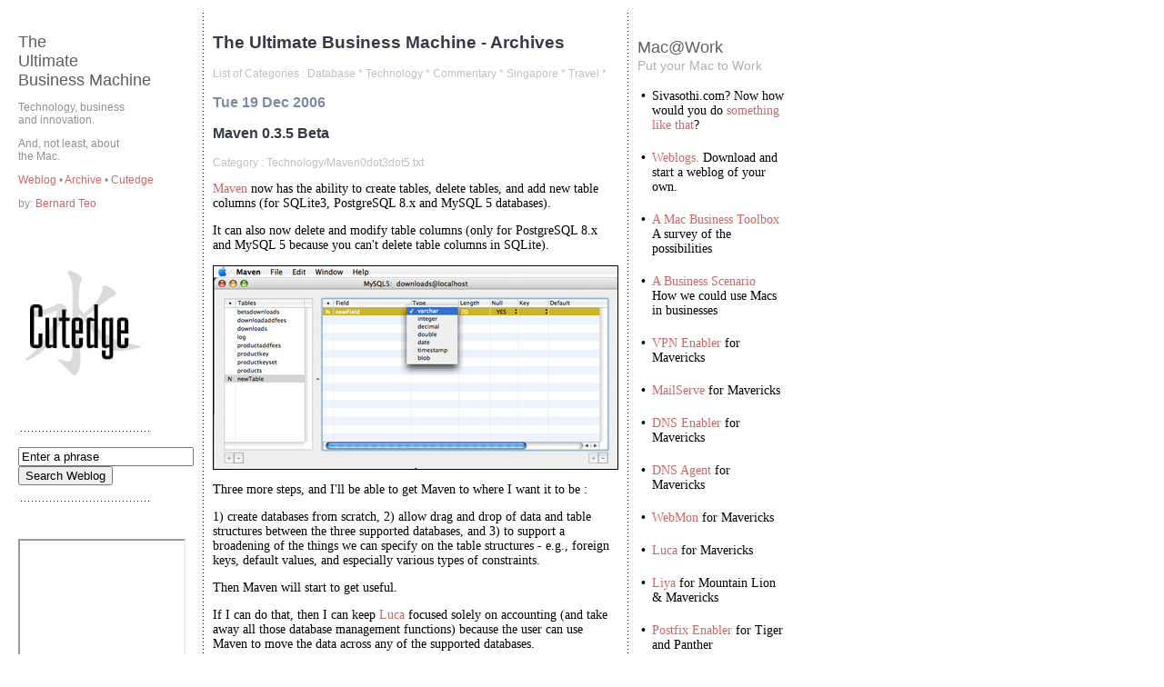

--- FILE ---
content_type: text/html; charset=UTF-8
request_url: http://www.cutedgesystems.com/weblog/index.php?entry=/Technology/Maven0dot3dot5.txt
body_size: 11573
content:
<html>
	<head>
		<meta http-equiv="content-type" content="text/html;charset=UTF-8">
		<base href="http://www.cutedgesystems.com/weblog/defaultTemplate/">
		<title>Mac@Work : The Ultimate Business Machine</title>
		<link REL ="StyleSheet" TYPE ="text/css" HREF ="main.css"> 
		<script src="jscript.js"></script>

		<meta name="keywords" content="Technology, business, innovation, Macs in Business, Ultimate Business Machine, Macs, OS X, Tools, Weblog, Software development, enterprise systems, Singapore techno trends">
	</head>

	<body bgcolor="#FFFFFF" leftmargin="0" marginheight="0" marginwidth="0" topmargin="0" RIGHTMARGIN="0">
		<table width="891" border="0" cellspacing="0" cellpadding="0" cool gridx="16" gridy="16" height="1549" showgridx showgridy>
			<tr height="4">
				<td width="13" height="1548" rowspan="2"></td>
				<td width="877" height="4"></td>
				<td width="1" height="4"><spacer type="block" width="1" height="4"></td>
			</tr>
			<tr height="1544">
				<td width="877" height="1544" valign="top" align="left" xpos="13">
					<table border="0" cellspacing="7" cellpadding="0">
						<tr height="18">
							<td width="194" height="18"></td>
							<td rowspan="3" width="8" background="images/vert_dotsbg.gif"></td>
							<td width="435" height="18"></td>
							<td rowspan="3" width="7" background="images/vert_dotsbg.gif"></td>
							<td width="189" height="18"></td>
						</tr>
						<tr>
							<td valign="top" width="194"><font size="4" color="#5d5d5d" face="Arial,Helvetica,Geneva,Swiss,SunSans-Regular">The<br>
									Ultimate<br>
									Business Machine</font><a href="mailto:%20bernard@cutedgesystems.com"><br>
								</a>
								<p class="commentary">Technology, business<br>
									and innovation.</p>
								<p class="commentary">And, not least, about<br>
									the Mac.</p>
								<p class="commentary"><a href="../index.php">Weblog </a>• <a href="../index.php?flav=archive">Archive </a>• <a href="../../">Cutedge</a></p>
								<p class="commentary">by: <a href="mailto:%20bernard@cutedgesystems.com">Bernard Teo</a></p><br>
								<p class="commentary"><img src="images/CutedgeFacebookPhoto.jpg"></p>
									<br>
									<img src="images/hor_dots.gif" alt="" height="7" width="147" border="0"><br>
								</p>
								<form action="../index.php" name="searchphrase">
									<input type="text" name="phrase" value="Enter a phrase" size="22" onfocus="Javascript:clearValue('document.searchphrase.phrase')" onblur="Javascript:initValue('document.searchphrase.phrase','Enter a phrase')"><br>
									<input type="submit" value="Search Weblog">
								</form>
								<p class="commentary"><img src="images/hor_dots.gif" alt="" height="7" width="147" border="0"><br>
								</p>
								
								<p class="commentary"><br>
								</p>
								
								                  
								                  <iframe src="https://lifeassets.com:1338/mybookshelf?key=1&limit=15" title='BookNapper' width=180px height=2000px"></iframe>
      
      
								<p class="commentary"><br></p>
								<p class="commentary"><!-- Creative Commons License --><a href="http://creativecommons.org/licenses/by-nc-sa/1.0/"><img alt="Creative Commons License" src="images/CreativeCommons.jpg" alt="" width="88" height="31" border="0"></a><br>
									<br>
									<font size="1">Copyright © 2003-2012<br>
										Bernard Teo<br>
										Some Rights Reserved.<br>
								</p>
							</td>
							<td valign="top" width="435"><h2>The Ultimate Business Machine - Archives</h2><p class="blogcategory"> List of Categories :  <a class="blogcatanchor" href="http://www.cutedgesystems.com/weblog/index.php?category=Database">Database</a> *  <a class="blogcatanchor" href="http://www.cutedgesystems.com/weblog/index.php?category=Technology">Technology</a> *  <a class="blogcatanchor" href="http://www.cutedgesystems.com/weblog/index.php?category=Commentary">Commentary</a> *  <a class="blogcatanchor" href="http://www.cutedgesystems.com/weblog/index.php?category=Singapore">Singapore</a> *  <a class="blogcatanchor" href="http://www.cutedgesystems.com/weblog/index.php?category=Travel">Travel</a> * </p>

<p class="blogdate">Tue 19 Dec 2006</p>
<h3>Maven 0.3.5 Beta</h3>
<p class="blogcategory"> Category : <a class="blogcatanchor" href="http://www.cutedgesystems.com/weblog/index.php?category=Technology/Maven0dot3dot5.txt">Technology/Maven0dot3dot5.txt</a></p>
<p class="blog"><p class="blog"><a href="http://cutedgesystems.com/software/Maven/">Maven</a> now has the ability to create tables, delete tables, and add new table columns (for SQLite3, PostgreSQL 8.x and MySQL 5 databases).</p><p class="blog"></p><p class="blog">It can also now delete and modify table columns (only for PostgreSQL 8.x and MySQL 5 because you can't delete table columns in SQLite).</p><p class="blog"></p><p class="blog"><img src="../Images/Maven0dot3dot5.jpg" alt="" width="444" height="223" border="1"></p><p class="blog"></p><p class="blog">Three more steps, and I'll be able to get Maven to where I want it to be :</p><p class="blog"></p><p class="blog">1) create databases from scratch, 2) allow drag and drop of data and table structures between the three supported databases, and 3) to support a broadening of the things we can specify on the table structures - e.g., foreign keys, default values, and especially various types of constraints.</p><p class="blog"></p><p class="blog">Then Maven will start to get useful.</p><p class="blog"></p><p class="blog">If I can do that, then I can keep <a href="http://cutedgesystems.com/software/Luca/">Luca</a> focused solely on accounting (and take away all those database management functions) because the user can use Maven to move the data across any of the supported databases. </p><p class="blog"></p><p class="blog">Also, Luca can just restrict itself to providing the standard accounting reports and, hopefully, I can develop Maven so that the user can do all sorts of ad-hoc analytical reporting on it.</p><p class="blog"></p><p class="blog">That, at least, is where I'm hoping to go with these two projects.</p><p class="blog"></p><p class="blog">If I can use Maven to help me design and organise the data structures quickly, then I might be able to work faster on the applications I plan to overlay on top of Luca from next year, e.g., inventory, invoicing, time billing, etc...</p><p class="blog"></p>
<p class="blogmeta"> Posted at 9:39AM UTC | <a href="http://www.cutedgesystems.com/weblog/index.php?entry=/Technology/Maven0dot3dot5.txt">permalink</a></p>								<p></p>
							</td>
							<td valign="top" width="189">
								<p><font size="4" color="#5e5e5e" face="Arial,Helvetica,Geneva,Swiss,SunSans-Regular">Mac@Work</font><b><font size="+2" face="Arial,Helvetica,Geneva,Swiss,SunSans-Regular"><br>
										</font></b><font color="#afafaf" face="Arial,Helvetica,Geneva,Swiss,SunSans-Regular">Put your Mac to Work</font></p>
								<table border="0" cellspacing="4" cellpadding="0">
									<tr>
										<td valign="top" width="8"><b>•</b></td>
										<td valign="top" width="147">Sivasothi.com? Now how would you do <a href="../Tutorials/PersonalServer.html">something like that</a>?<br>
											<br>
										</td>
									</tr>
									<tr>
										<td valign="top" width="8"><b>•</b></td>
										<td valign="top" width="147"><a href="../Tutorials/Weblog.html">Weblogs.</a> Download and start a weblog of your own.<br>
											<br>
										</td>
									</tr>
									<tr>
										<td valign="top" width="8"><b>•</b></td>
										<td valign="top" width="147"><a href="../Tutorials/OfficeMac.html">A Mac Business Toolbox<br>
											</a>A survey of the possibilities<br>
											<br>
										</td>
									</tr>
									<tr>
										<td valign="top" width="8"><b>•</b></td>
										<td valign="top" width="147"><a href="../Tutorials/Scenario.html">A Business Scenario</a><br>
											How we could use Macs in businesses<br>
											<br>
										</td>
									</tr>
									<tr>
										<td valign="top" width="8"><b>•</b></td>
										<td valign="top" width="147"><a href="../../software/VPNEnablerForMavericks">VPN Enabler</a> for Mavericks<br>
											<br>
										</td>
									</tr>								
									<tr>
										<td valign="top" width="8"><b>•</b></td>
										<td valign="top" width="147"><a href="../../software/MailServeForMavericks/">MailServe</a> for Mavericks<br>
											<br>
										</td>
									</tr>
									<tr>
										<td valign="top" width="8"><b>•</b></td>
										<td valign="top" width="147"><a href="../../software/DNSEnablerForMavericks/">DNS Enabler</a> for Mavericks<br>
											<br>
										</td>
									</tr>
									<tr>
										<td valign="top" width="8"><b>•</b></td>
										<td valign="top" width="147"><a href="../../software/DNSAgentForMavericks/">DNS Agent</a> for Mavericks<br>
											<br>
										</td>
									</tr>
									<tr>
										<td valign="top" width="8"><b>•</b></td>
										<td valign="top" width="147"><a href="../../software/WebMonForMavericks/">WebMon</a> for Mavericks<br>
											<br>
										</td>
									</tr>
									<tr>
										<td valign="top" width="8"><b>•</b></td>
										<td valign="top" width="147"><a href="../../software/LucaForMavericks/">Luca</a> for Mavericks<br>
											<br>
										</td>
									</tr>
									<tr>
										<td valign="top" width="8"><b>•</b></td>
										<td valign="top" width="147"><a href="../../software/Liya/">Liya</a> for Mountain Lion & Mavericks<br>
											<br>
										</td>
									</tr>
									<tr>
										<td valign="top" width="8"><b>•</b></td>
										<td valign="top" width="147"><a href="../../software/PostfixEnabler/">Postfix Enabler</a> for Tiger and Panther<br>
												<br>
										</td>
									</tr>
									<tr>
										<td valign="top" width="8"><b>•</b></td>
										<td valign="top" width="147"><a href="../../software/SendmailEnabler/">Sendmail Enabler</a> for Jaguar<br>
												<br>
										</td>
									</tr>
								</table>
								<p class="commentary">Services running on this server, a Mac Mini running Mac OS X 10.9.2 Mavericks:</p>
								<ul class="commentary">
									<li type="disc">Apache 2 Web Server
									<li type="disc">Postfix Mail Server
									<li type="disc">Dovecot IMAP Server
									<li type="disc">Fetchmail
									<li type="disc">SpamBayes Spam Filter
									<li type="disc">Procmail
									<li type="disc">BIND DNS Server
									<li type="disc">DNS Agent
									<li type="disc">WebDAV Server
									<li type="disc">VPN Server
									<li type="disc">PHP-based weblog
									<li type="disc">MySQL database
									<li type="disc">PostgreSQL database
								</ul>
								<p class="commentary">all set up using MailServe, WebMon, DNS Enabler, DNS Agent, VPN Enabler, Liya and our SQL installers, all on Mavericks.</p>
								<p><br></p>
							</td>
						</tr>
						<tr height="18">
							<td width="194" height="18"></td>
							<td width="435" height="18"></td>
							<td width="189" height="18"></td>
						</tr>
					</table>
				</td>
				<td width="1" height="1544"><spacer type="block" width="1" height="1544"></td>
			</tr>
			<tr height="1" cntrlrow>
				<td width="13" height="1"><spacer type="block" width="13" height="1"></td>
				<td width="877" height="1"><spacer type="block" width="877" height="1"></td>
				<td width="1" height="1"></td>
			</tr>
		</table>
	</body>

</html>




--- FILE ---
content_type: text/javascript
request_url: http://www.cutedgesystems.com/weblog/defaultTemplate/jscript.js
body_size: 801
content:

//------------------------------------------------------------------------------
// Clear input text value
//
// param String fieldname : name of the field, e.g. document.form.inputfield
//
function clearValue(fieldname) {

	statement = fieldname + ".value" + "=''";
	eval(statement);
}

//------------------------------------------------------------------------------
// Initialise an input text value if the value is empty
//
// param String fieldname : name of the field, e.g. document.form.inputfield
// param String vValue    : value to initialise to
//
function initValue(fieldname, vValue) {
	
	vOldValue = "";
	statement1 = "vOldValue = " + fieldname + ".value";
	eval(statement1);
	
	if (vOldValue == "") {
		statement2 = fieldname + ".value" + "='" + vValue + "'";
		eval(statement2);
	}
}
